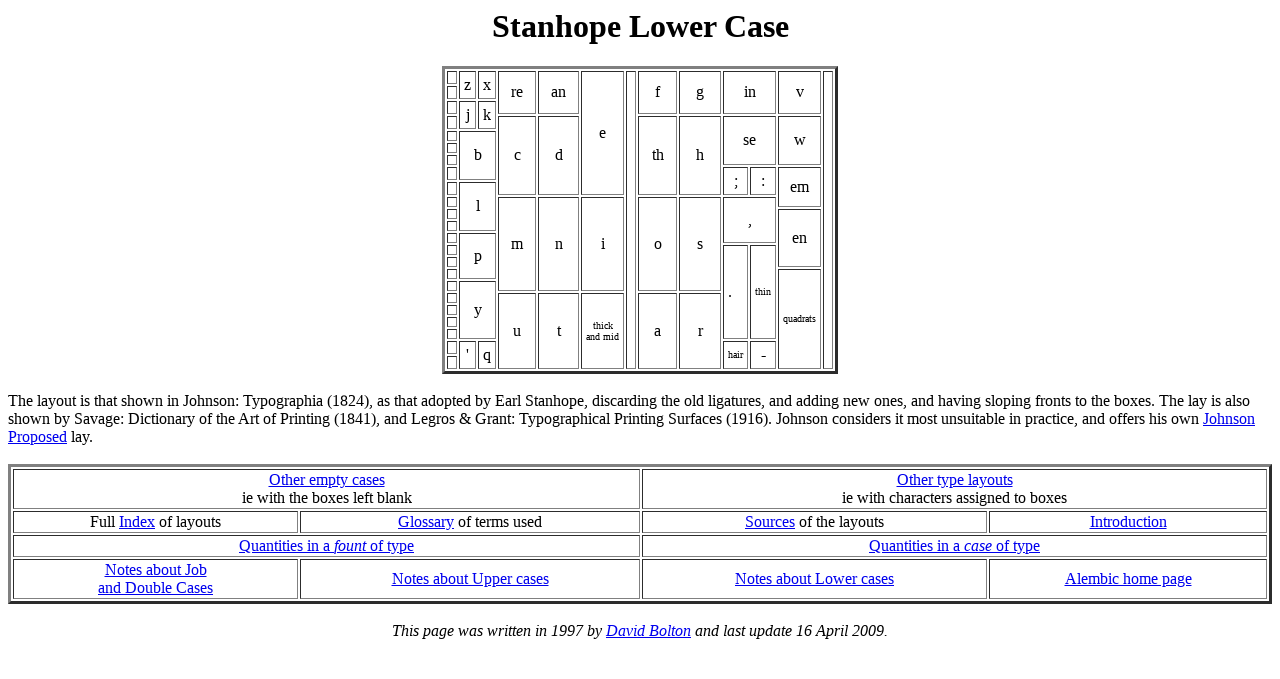

--- FILE ---
content_type: text/html
request_url: http://www.alembicpress.co.uk/Alembicprs/JSLCASE.HTM
body_size: 1202
content:
<html><head><TITLE>Stanhope Lower Case</TITLE></head><body><center><H1>Stanhope Lower Case</H1><table border=3 cellpadding=4 cellspacing=2>
<tr align=center><td></td><td rowspan=2>z</td><td rowspan=2>x</td><td rowspan=3>&nbsp;&nbsp;re&nbsp;&nbsp;</td><td rowspan=3>&nbsp;&nbsp;an&nbsp;&nbsp;</td><td rowspan=9>e</td><td rowspan=23></td><td rowspan=3>&nbsp;&nbsp;&nbsp;f&nbsp;&nbsp;&nbsp;</td><td rowspan=3>&nbsp;&nbsp;&nbsp;g&nbsp;&nbsp;&nbsp;</td><td rowspan=3 colspan=2>in</td><td rowspan=3>v</td><td rowspan=23></td></tr>
<tr><td></td></tr>
<tr align=center><td></td><td rowspan=2>j</td><td rowspan=2>k</td></tr>
<tr align=center><td></td><td rowspan=6>c</td><td rowspan=6>d</td><td rowspan=6>th</td><td rowspan=6>h</td><td rowspan=4 colspan=2>se</td><td rowspan=4>w</td></tr></tr>
<tr align=center><td></td><td rowspan=4 colspan=2>&nbsp;&nbsp;b&nbsp;&nbsp;</td></tr>
<tr><td></td></tr>
<tr><td></td></tr>
<tr align=center><td></td><td rowspan=2>;</td><td rowspan=2>:</td><td rowspan=3>em</td></tr>
<tr align=center><td></td><td rowspan=4 colspan=2>l</td></tr>
<tr align=center><td></td><td rowspan=8>m</td><td rowspan=8>n</td><td rowspan=8>i</td><td rowspan=8>o</td><td rowspan=8>s</td><td rowspan=4 colspan=2>,</td></tr>
<tr align=center><td></td><td rowspan=5>en</td></tr>
<tr><td></td></tr>
<tr align=center><td></td><td rowspan=4 colspan=2>p</td></tr>
<tr><td></td><td rowspan=8>.</td><td rowspan=8><font size=1>thin</td></</tr>
<tr><td></td></tr>
<tr><td></td><td rowspan=8><font size=1>quadrats</td></tr>
<tr align=center><td></td><td rowspan=5 colspan=2>y</td></tr>
<tr align=center><td></td><td rowspan=6>u</td><td rowspan=6>t</td><td rowspan=6><font size=1>thick<br>and mid</td><td rowspan=6>a</td><td rowspan=6>r</td></tr>
<tr><td></td></tr>
<tr><td></td></tr>
<tr><td></td></tr>
<tr align=center><td></td><td rowspan=2>'</td><td rowspan=2>q</td><td rowspan=2><font size=1>hair</td><td rowspan=2>-</td></tr>
<tr><td></td></tr>
</table></center>
<br>The layout is that shown in Johnson: Typographia (1824), as that adopted by Earl Stanhope, discarding the old ligatures, and adding new ones, and having sloping fronts to the boxes. The lay is also shown by Savage: Dictionary of the Art of Printing (1841), and Legros & Grant: Typographical Printing Surfaces (1916). Johnson considers it most unsuitable in practice, and offers his own <A HREF="jplcase.htm">Johnson Proposed</A> lay.
<br><br>
<center>
<table border=3 width=100%><tr align=center><td colspan=2><A HREF="selblnk.htm">Other empty cases</A><br>ie with the boxes left blank</td><td colspan=2><A HREF="selcase.htm">Other type layouts</A><br>ie with characters assigned to boxes</td></tr>
<tr align=center><td>Full <A HREF="selindx.htm">Index</A> of layouts</td><td><A HREF="glocase.htm">Glossary</A> of terms used</td><td><a href="../typecases/srcnote.htm">Sources</a> of the layouts</td><td><a href="../typecases/index.htm">Introduction</a></td></tr>
<tr align=center><td colspan=2><A HREF="../typecases/qtydist.htm">Quantities in a <i>fount</i> of type</A></td><td colspan=2><A HREF="../typecases/qtycase.htm">Quantities in a <i>case</i> of type</A></td></tr>
<tr align=center><td><a href="../typecases/jobnote.htm">Notes about Job<br>and Double Cases</a></td><td><a href="../typecases/uppnote.htm">Notes about Upper cases</a></td><td><a href="../typecases/lownote.htm">Notes about Lower cases</a></td><td><A HREF="../index.htm">Alembic home page</A></td></tr></table>
<br><address>This page was written in 1997 by <A HREF="mailto:alembicpress@googlemail.com">David Bolton</A> and last update 16 April 2009.</address></center>
</body></html>
